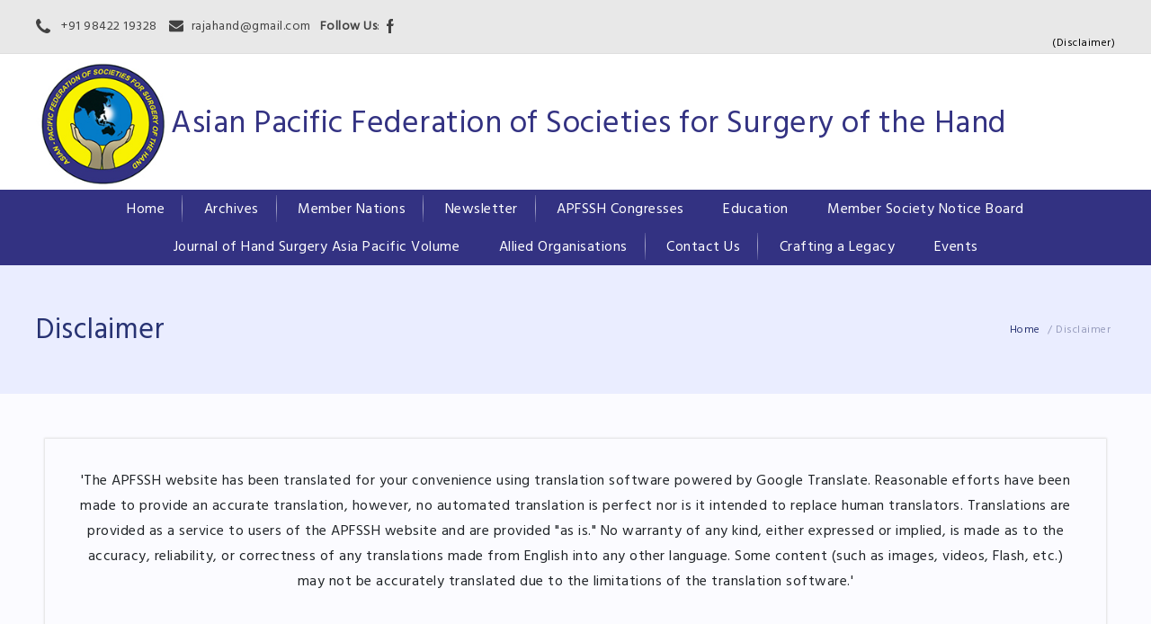

--- FILE ---
content_type: text/html; charset=UTF-8
request_url: https://apfssh.net/disclaimer.php
body_size: 18547
content:

<!DOCTYPE html>
<html lang="en">

<head>
    <meta charset="utf-8" />
    <title>Asian Pacific Federation of Societies for Surgery of the Hand</title>
    <meta name="viewport" content="width=device-width  initial-scale=1.0">
    <meta name="theme-color" content="#333282">
    <meta name="apple-mobile-web-app-status-bar-style" content="#333282">



    <link href="https://cdn.jsdelivr.net/npm/bootstrap@5.3.2/dist/css/bootstrap.min.css" rel="stylesheet">
    <link href="https://apfssh.net/css/style.css?ver=1.7" type="text/css" rel="stylesheet" />
    <link href="https://apfssh.net/css/inner-style.css?ver=1.4" type="text/css" rel="stylesheet" />
    <script type="text/javascript" src="https://apfssh.net/js/jquery.min.js"></script>
    <script type="text/javascript" src="https://apfssh.net/js/jquery.validate.min.js"></script>
    <script type="text/javascript" src="https://apfssh.net/js/jquery.bootstrap.newsbox.js"></script>
    <link rel="stylesheet" href="https://apfssh.net/css/news.css" type="text/css" media="screen" />
    <link href="https://fonts.googleapis.com/css?family=Hind+Siliguri&display=swap" rel="stylesheet">

    <!--Banner-->
    <link rel="stylesheet" href="https://apfssh.net/css/nivo-slider.css" type="text/css" media="screen" />
    <script type="text/javascript" src="https://apfssh.net/js/jquery.nivo.slider.js"></script>
    <script type="text/javascript">
        //$(window).load(function() {
        $(document).ready(function() {
            $('#slider').nivoSlider();
        });
    </script>
    <!--Banner-->

    <!--menu-->
    <link href="https://apfssh.net/assets/menu-style.css" rel='stylesheet' type='text/css' />
    <link href="https://apfssh.net/assets/slicknav.css" rel='stylesheet' type='text/css' />
    <script src="https://apfssh.net/assets/jquery.slicknav.js" type="text/javascript"></script>
    <script type="text/javascript">
        $(document).ready(function() {
            $('#menu').slicknav();
        });
    </script>
    <!--menu-->


    </head>


<body>



    <div class="headertop">
        <div class="wrapper">
            <div class="social left">
                <ul>
                    <li><a href="#"><img src="https://apfssh.net/images/contact.png" />&nbsp; +91 98422 19328</a> </li>
                    <li><a href="#"><a href="mailto:rajahand@gmail.com" target="_blank"><img src="https://apfssh.net/images/mail-1.png">&nbsp;rajahand@gmail.com</a> </li>
                </ul>
            </div>

            <div class="social left">
                <ul>
                    <li><a href="https://www.facebook.com/apfssh" target="_blank"><strong>Follow
                                Us</strong>: <img src="https://apfssh.net/images/facebook.png" /></a> </li>
                </ul>
            </div>

            <div class="language right">
                <div class="left">
                    <div id="google_translate_element"></div>
                </div>
                <div class="language left disclaimernew">
                    <a href="https://apfssh.net/disclaimer.php">(Disclaimer)</a>
                </div>
            </div>
        </div>
    </div>
    <script type="text/javascript">
        function googleTranslateElementInit() {
            new google.translate.TranslateElement({
                pageLanguage: 'en',
                includedLanguages: "en,ja,th,zh-TW,ms,ko,ta,id,bn",
            }, 'google_translate_element');
        }
    </script>
    <script type="text/javascript" src="//translate.google.com/translate_a/element.js?cb=googleTranslateElementInit">
    </script>

    <div class="headerbg">
        <div class="wrapper">
            <div class="header">
                <ul>
                    <li><a href="https://apfssh.net/"><img src="https://apfssh.net/images/apfssh-logo.jpg" /></a> </li>
                    <li>
                        <h1>Asian Pacific Federation of Societies for Surgery of the Hand</h1>
                    </li>
                </ul>
            </div>
        </div>
    </div>
    <div class="clear"></div>
    <div class="menubg" id="myHeader">
    <div class="wrapper">
        <nav id="nav">
            <ul id="menu">

                <li><a href="https://apfssh.net/">Home</a>
                    <ul class="submenu1">
                        <li><a href="https://apfssh.net/history-APFSSH.php">History and Purpose</a></li>
                        <li><a href="https://apfssh.net/pdf/By-laws-v1.pdf" target="_blank">Constitution</a></li>

                        <li><a href="#">Officers</a>
                            <ul>
                                <li><a href="https://apfssh.net/present.php">Present Officers</a></li>
                                <li><a href="https://apfssh.net/past_officers.php">Past Officers</a></li>

                            </ul>
                        </li>
                    </ul>
                </li>

                <li> <a href="#">Archives</a>
                    <ul class="submenu1">
                        <li><a href="#">Delegate Council Meetings</a></li>
                        <li><a href="https://apfssh.net/prof-tajima-lectures.php">Prof. Tajima Lectures</a></li>
                        <li><a href="https://apfssh.net/presidential-guest-lecture.php">Presidential Guest Lecture</a></li>
                    </ul>
                </li>

                <li> <a href="#">Member Nations</a>
                    <ul class="submenu1">
                        <li> <a href="https://apfssh.net/national_delegates.php">National Delegates</a></li>
                        <li> <a href="https://apfssh.net/member_nation-histories.php">Member Nation History</a></li>
                    </ul>
                </li>
                <li><a href="https://apfssh.net/newsletter.php">Newsletter</a></li>


                <li> <a href="#">APFSSH Congresses</a>
                    <ul class="submenu1">
                        <li><a href="https://apfssh.net/past-congresses.php">Past Congresses</a></li>
                        <li><a href="https://apfssh.net/future-congress.php">Future Congresses</a></li>
                    </ul>
                </li>

                <li> <a href="#">Education</a>
                    <ul class="submenu1">
                        <li><a href="https://apfssh.net/travelling-fellowship.php">Travelling Fellowship</a></li>
                        <li><a href="https://apfssh.net/visiting-professionship.php">Visiting Professorship</a></li>
                        <li><a href="https://apfssh.net/advanced-training-program.php">Advanced Training Program </a></li>
                    </ul>
                </li>
                <li><a href="coming-soon.php">Member Society Notice Board </a></li>
                <li><a href="https://apfssh.net/vournal-of-hand-surgery-asia-pacific-volume.php">Journal of Hand Surgery Asia
                        Pacific
                        Volume</a></li>
                <li><a href="https://apfssh.net/allied-organisations.php">Allied Organisations</a></li>
                <li><a href="https://apfssh.net/contact.php">Contact Us</a></li>

                <li><a href="https://apfssh.net/crafting-a-legacy.php">Crafting a Legacy</a></li>

                <li> <a href="#">Events</a>
                    <ul class="submenu1">
                        <li><a href="https://apfssh.net/events.php">Upcoming Events</a></li>
                        <li><a href="https://apfssh.net/past-events.php">Past Events</a></li>
                    </ul>
                </li>
            </ul>
        </nav>
    </div>
</div>
<div class="clear"></div>
    <!--Header-->
<div class="inner-header">
  <div class="wrapper">
    <h2>Disclaimer</h2>
    <div class="path-link">
      <ul>
        <li><a href="index.php"> Home</a></li>
        <li>/ Disclaimer</li>
      </ul>
    </div>
  </div>
</div>
<div class="inner-pagebg">
  <div class="wrapper">
    <div class="inner-page"> 
      
      <!--inner-left-->
      
      <div class="inner-full">
       

        <div class="contact-bg">
            <div class="disclaimer-text">
              <p>'The APFSSH website has been translated for your convenience using translation software powered by Google Translate. Reasonable efforts have been made to provide an accurate translation, however, no automated translation is perfect nor is it intended to replace human translators. Translations are provided as a service to users of the APFSSH website and are provided "as is." No warranty of any kind, either expressed or implied, is made as to the accuracy, reliability, or correctness of any translations made from English into any other language. Some content (such as images, videos, Flash, etc.) may not be accurately translated due to the limitations of the translation software.' </p>
               
            </div>
            
          </div>

        
        

         
      </div>
      
      <!--inner-left--> 
      
    </div>
  </div>
</div>




<div class="clear"></div>
<div class="footer-bg">
    <div class="wrapper">

        <div class="container">
            <div class="row justify-content-center">
                <div class="col-md-4">
                    <div class="footer-left">
                        <h2>President </h2>
                        <p><b>Dr Fuminori Kanaya</b><br>
                            Emeritus Professor, <br>Department of Orthopedic Surgery, <br>Ryukyu University. Japan</p>
                    </div>
                </div>
                <div class="col-md-4">
                    <div class="footer-left">
                        <h2>Secretary General</h2>
                        <p><b>Dr Hyun Sik Gong</b><br>
                            Professor,<br> Department of Orthopedic Surgery,<br>Seoul National University Bundang Hospital, South Korea</p>
                    </div>
                </div>
                <div class="col-md-4">
                    <div class="footer-left">
                        <h2>Secretariat</h2>
                        <p><b>The Secretariat</b></p>
                        <p> The Asian Pacific Federation of Societies for Surgery of the Hand<br>
                            C/o Dr Alphonsus Chong, Department of Hand & Reconstructive Microsurgery<br>
                            National University Hospital,<br>
                            1E Kent Ridge Road<br>
                            NUHS Tower Block, Level 1<br>
                            Singapore 119074</p>
                    </div>
                </div>
            </div>
        </div>
        <div class="clear"></div>
        <div class="footer adnew-footer1">
            <!-- <div class="adnew-img"> <a
                    href="https://www.jnjmedicaldevices.com/en-US/company/depuy-synthes/products?jnjmdc_product_category_ref_target_id[2661]=2661&items_per_page=20"
                    target="_blank" rel="noopener noreferrer"> <img src="images/adnew1_1000X120.jpg" alt=""></a></div> -->


            <div class="row justify-content-center mb-2">
                <div class="col-12 col-md-10">
                    <div id="adsSlider" class="carousel slide carousel-fade" data-bs-ride="carousel">
                        <div class="carousel-inner">
                            <!-- <div class="carousel-item active">
                                <a href="https://biodof.com/main/" target="_blank" rel="noopener noreferrer">
                                    <picture>
                                        <source media="(max-width: 767px)" srcset="images/ads/dof2-767.webp" />
                                        <source media="(min-width: 768px)" srcset="images/ads/dof2.webp" />
                                        <img src="images/ads/dof-767.webp" alt="DOF" class="w-100" />
                                    </picture>
                                </a>
                            </div> -->
                            <div class="carousel-item active">
                                <a target="_blank" rel="noopener noreferrer" href="http://www.yesonhospital.com/">
                                    <picture>
                                        <source media="(max-width: 767px)" srcset="images/ads/yeson1_767.webp" />
                                        <source media="(min-width: 768px)" srcset="images/ads/yeson1.webp" />
                                        <img src="images/ads/yeson_767.webp" alt="YESON Hospital KOREA" class="w-100" />
                                    </picture>
                                </a>
                            </div>
                            <div class="carousel-item">
                                <a target="_blank" rel="noopener noreferrer" href="https://www.nowhospital.co.kr/">
                                    <picture>
                                        <source media="(max-width: 767px)"
                                            srcset="images/ads/seoul_now_hospital_3-767.webp" />
                                        <source media="(min-width: 768px)"
                                            srcset="images/ads/seoul_now_hospital_3.webp" />
                                        <img src="images/ads/seoul_now_hospital_3-767.webp" alt="Seoul Now Hospital"
                                            class="w-100" />
                                    </picture>
                                </a>
                            </div>
                            <div class="carousel-item">
                                <a target="_blank" rel="noopener noreferrer"
                                    href="https://medartis.com/en/about-us">
                                    <picture>
                                        <source media="(max-width: 767px)"
                                            srcset="images/ads/medartis_banner_767_1.webp" />
                                        <source media="(min-width: 768px)" srcset="images/ads/medartis_banner_1.webp" />
                                        <img src="images/ads/medartis_banner_767_1.webp" alt="Medartis" class="w-100" />
                                    </picture>
                                </a>
                            </div>
                            <!-- <div class="carousel-item">
                                <a target="_blank" rel="noopener noreferrer"
                                    href="https://www.medartis.com/company/distal-radius-one-million/">
                                    <picture>
                                        <source media="(max-width: 767px)"
                                            srcset="images/ads/medartis_banner-767.webp" />
                                        <source media="(min-width: 768px)" srcset="images/ads/medartis_banner.webp" />
                                        <img src="images/ads/medartis_banner-767.webp" alt="Medartis" class="w-100" />
                                    </picture>
                                </a>
                            </div> -->
                            <div class="carousel-item">
                                <a target="_blank" rel="noopener noreferrer" href="https://www.jeilmed.co.kr/en/">
                                    <picture>
                                        <source media="(max-width: 767px)" srcset="images/ads/arix-wrist-767.webp" />
                                        <source media="(min-width: 768px)" srcset="images/ads/arix-wrist.webp" />
                                        <img src="images/ads/arix-wrist-767.webp" alt="JEILMEDICAL" class="w-100" />
                                    </picture>
                                </a>
                            </div>
                            <div class="carousel-item">
                                <a target="_blank" rel="noopener noreferrer"
                                    href="https://www.jnjmedicaldevices.com/en-US/company/depuy-synthes/products?jnjmdc_product_category_ref_target_id[2661]=2661&items_per_page=20">
                                    <picture>
                                        <source media="(max-width: 767px)" srcset="images/ads/depuy-synth-767.webp" />
                                        <source media="(min-width: 768px)" srcset="images/ads/depuy-synth.webp" />
                                        <img src="images/ads/depuy-synth-767.webp" alt="DePuy Synthes" class="w-100" />
                                    </picture>
                                </a>
                            </div>
                        </div>
                        <button class="carousel-control-prev justify-content-start" type="button"
                            data-bs-target="#adsSlider" data-bs-slide="prev" style="mix-blend-mode:difference;">
                            <span class="carousel-control-prev-icon" aria-hidden="true"></span>
                            <span class="visually-hidden">Previous</span>
                        </button>
                        <button class="carousel-control-next justify-content-end" type="button"
                            data-bs-target="#adsSlider" data-bs-slide="next" style="mix-blend-mode:difference;">
                            <span class="carousel-control-next-icon" aria-hidden="true"></span>
                            <span class="visually-hidden">Next</span>
                        </button>
                    </div>
                </div>
            </div>
            <p class="mb-0">Copyright &copy; APFSSH | Design by <a href="http://krithitechnologies.com/"
                    target="_blank">Krithi</a>
            </p>

            <!-- <div class="adnew-img"><img src="images/adnew1-350X50.jpg" alt=""></div> -->
        </div>
    </div>
</div>
<script type="text/javascript">
    $(function() {
        $(".demo1").bootstrapNews({
            newsPerPage: 1,
            autoplay: true,
            pauseOnHover: true,
            direction: 'up',
            newsTickerInterval: 5000,
            onToDo: function() {
                //console.log(this);
            }
        });


    });
</script>


<script src="https://cdn.jsdelivr.net/npm/bootstrap@5.3.2/dist/js/bootstrap.bundle.min.js"></script>

<link href="https://apfssh.net/css/lity.css" rel="stylesheet" />

<script src="https://apfssh.net/js/lity.js"></script>

<link href="https://apfssh.net/css/mediaquery.css?ver=1.3" type="text/css" rel="stylesheet" />



</body>

</html>




--- FILE ---
content_type: text/css
request_url: https://apfssh.net/css/style.css?ver=1.7
body_size: 21291
content:
@charset "utf-8";
@import url("https://cdn.jsdelivr.net/npm/bootstrap-icons@1.11.3/font/bootstrap-icons.min.css");
/* CSS Document */

* {
  padding: 0;
  margin: 0;
}

body {
  background: #ffffff;
  font-family: "Hind Siliguri", sans-serif;
  font-size: 14px;
  margin: 0;
  padding: 0;
  line-height: 22px;
  letter-spacing: 0.5px;
}

h1,
h2,
h3,
h4,
h5 {
  margin: 0;
}

/*h2 span {
    font-weight: normal;
}*/

.wrapper {
  width: 1200px;
  margin: auto;
  padding: 0;
}

.clear {
  clear: both;
  margin: 0;
  padding: 0;
}

img {
  outline: none;
  border: 0;
}

a {
  text-decoration: none !important;
  transition: 0.5s;
  outline: none;
  border: 0;
  color: #fff;
}

ul {
  margin-bottom: 0 !important;
  padding: 0 !important;
}

ul li {
  list-style: none;
}

sup {
  line-height: 0;
}

li label.error {
  color: #f00;
  display: block;
}

.readmore {
  color: #047cc8;
  display: inline-block;
  font-size: 16px;
  text-align: center;
  padding: 8px 20px;
  border-radius: 40px;
  box-shadow: inset 0px 0px 0px 2px #047cc8;
}

.readmore:hover {
  color: #ffffff;
  box-shadow: inset 0px 0px 0px 100px #047cc8;
}

.left {
  float: left;
}

.right {
  float: right;
}

/*header*/

.headerbg {
  background: #fff;
  overflow: hidden;
}

.header img {
  width: 150px;
}

.header {
  float: left;
  /*	width: 60%; */
  padding: 3px 0 0 0px;
}

.header ul li {
  /*display: inline-block;*/
  vertical-align: middle;
}

.header ul {
  display: flex;
  justify-content: center;
  align-items: center;
}

.header ul li h1 {
  line-height: 40px;
  color: #333282;
  font-size: 35px;
}

.headerright {
  float: right;
  margin: 35px 0 0;
}

.headerright li {
  float: left;
  vertical-align: top;
}

.headerright li a {
  display: block;
  font-size: 16px;
  text-align: center;
  padding: 15px 20px;
  color: #fff;
}

.headerright li:nth-child(1) {
  background: #424242;
}

.headerright li:nth-child(2) {
  background: #6f6f6f;
}

.social {
  margin-top: 10px;
}

.social ul li {
  color: #424242;
  display: inline-block;
  vertical-align: middle;
  margin: 8px 10px 8px 0;
}

.social.right ul li {
  margin: 0;
}

.social img,
.apply img {
  width: 16px;
  margin: 0 5px 0 0;
  vertical-align: middle;
}

.social.right li a {
  text-align: center;
  padding: 11px;
  display: block;
}

.social.right li {
  border-right: 1px solid #cecece;
}

.social.right li:last-child {
  border: none;
}

.social.right li img {
  margin: auto;
}

.social ul li a {
  color: #424242;
}

.apply {
  margin: 0 0;
}

.apply a {
  display: block;
  background: #ff5722;
  padding: 9px;
}

.headertop {
  background: #e8e8e8;
  overflow: hidden;
  border-bottom: 1px solid #dedede;
}

.apply a {
  display: block;
  background: #cacaca;
  padding: 9px;
  color: #424242;
}

.headerleft h1 {
  font-size: 32px;
  padding: 50px 0 0;
  color: #424242;
}

.headerright h1 {
  color: #000;
  font-weight: bold;
  font-size: 35px;
  text-align: left;
  padding: 47px 0;
}

/*header*/

/*quick_menu*/

.quick_menu {
  margin: 0px 0 30px;
  text-align: center;
  background: #f3f5fa;
  padding: 0px 0;
  /* box-shadow: 0px 0px 5px 0px rgba(0, 0, 0, 0.21);*/
}

.quick_menu ul li {
  display: inline-block;
  width: 22%;
  margin: 40px 15px;
}

.quick_menu ul li a {
  display: block;
  background: #fff;
  box-shadow: 0px 0px 20px 5px #ecf2ff;
  text-align: center;
  padding: 50px 10px;
  transition: 0.7s;
  border-radius: 8px;
}

.quick_menu ul li a:hover {
  transform: scale(1.1, 1.1);
  box-shadow: 0px 3px 10px -2px #c7d2e8;
}

.quick_menu ul li a p {
  font-size: 16px;
  color: #424242;
  margin: 25px 0 0;
  font-weight: bold;
}

.quick_menu ul li a img {
  display: block;
  text-align: center;
  margin: 0px auto 0px;
  width: 42px;
}

/*quick_menu*/

/*common style*/

.main_container {
  overflow: hidden;
  background: #f6f8f9;
  padding: 0 0;
}

.leftside {
  width: 60%;
  float: left;
}

.leftside h3 {
  display: inline-block;
  padding: 8px 24px;
}

.leftside h3.heading {
  color: #9402f7;
  padding: 0;
  font-size: 32px;
  margin: 0 0 30px;
}

.leftside h3.heading span {
  font-weight: normal;
  color: #424242;
}

.rightside {
  width: 28%;
  float: right;
  margin: 0 0 30px;
}

.mem_login {
  box-shadow: 0px 5px 35px 2px #bbbbbb;
  border-radius: 20px;
  margin: 20px 0 30px;
  position: relative;
  text-align: center;
  padding: 20px 0;
  overflow: inherit;
  background: #424242;
}

.member_login_right {
  overflow: hidden;
}

.profile-img {
  position: absolute;
  width: 100%;
  top: -30px;
}

.profile-img img {
  width: 70px;
}

.mem_login h3 {
  font-size: 24px;
  margin: 35px 0 20px;
  color: #ffffff;
}

.mem_login ul li {
  display: block;
  margin: 0 0 15px;
  position: relative;
}

.mem_login input[type="text"],
.mem_login input[type="password"] {
  width: 70%;
  font-size: 14px;
  outline: none;
  color: #fff;
  padding: 10px 15px;
  transition: 0.5s;
  border-radius: 38px;
  box-shadow: inset 0px 0px 0px 50px #5f5f5f;
  background: none;
  border: none;
}

.mem_login ::-webkit-input-placeholder {
  /* Edge */
  color: #ffffff;
}

.mem_login :-ms-input-placeholder {
  /* Internet Explorer 10-11 */
  color: #ffffff;
}

.mem_login ::placeholder {
  color: #ffffff;
}

.mem_login input[type="submit"] {
  background: #ffffff;
  border: none;
  font-size: 16px;
  padding: 12px 0px;
  width: 76%;
  border-radius: 38px;
  color: #424242;
  cursor: pointer;
  margin: 0 0 0;
  outline: none;
}

.mem_login input[type="text"]:focus,
.mem_login input[type="password"]:focus {
  box-shadow: inset 0px 0px 0px 2px #e3d7ff;
}

.LoginButton a {
  color: #f4edff;
  display: block;
}

.brdr_block1 {
  margin: 3em 0 0;
}

.col1 p {
  font-size: 16px;
  line-height: 26px;
  margin: 0 0 30px;
  color: #333333;
}

/*common style*/

.notice-board {
  margin: 8% 0 0;
  float: right;
  width: 52%;
  color: #fff;
}

.notice-board h2 {
  font-size: 32px;
  margin: 0 0 20px;
}

/*container3*/

.container3bg {
  background: url(../images/upcoming-events.jpg) no-repeat fixed;
  overflow: hidden;
}

.secreteriat-bg {
  text-align: center;
  margin: 0;
  background: url(../images/societies-bg1.jpg) no-repeat fixed center;
  background-size: cover;
  padding: 60px 0;
}

.secreteriat-bg h2 {
  color: #ffffff;
  padding: 0;
  font-size: 32px;
  margin: 0 0 1.5em;
}

.home_officers p {
  font-size: 18px;
  margin: 0 0 10px;
  color: #000000;
}

.home_officers ul li {
  display: inline-block;
  margin: 20px 5px 0;
  width: 22%;
  vertical-align: top;
  text-align: center;
  box-sizing: border-box;
  background: #fff;
  border-radius: 8px;
  box-shadow: 3px 3px 3px 0px rgba(0, 0, 0, 0.18);
}

.home_officers ul li:last-child {
  border: none;
}

.home_officers .readmore {
  margin: 0 0 60px;
  padding: 5px 15px;
  box-shadow: inset 0px 0px 0px 2px #ffffff;
  color: #ffffff;
}

.home_officers .readmore:hover {
  color: #343434;
  box-shadow: inset 0px 0px 0px 100px #ffffff;
}

.margin_m_left {
  margin-left: 4%;
}

/*newsletter*/

.events {
  overflow: hidden;
  /*margin: 5% 0;*/
}

.events.left {
  width: 33%;
  float: right;
  text-align: center;
  background: #047cc8;
  box-sizing: border-box;
  padding: 1em 1em 3em 1em;
  color: #ffffff;
}

.events.right {
  float: right;
  width: 45%;
}

.JournalImage {
  width: 30%;
  float: left;
  overflow: hidden;
  padding-top: 8px;
}

.JournalImage img {
  width: 100%;
}

.JournalContent {
  float: right;
  overflow: hidden;
  width: 64%;
  padding-top: 20px;
  text-align: left;
}

.events .JournalContent h2 {
  font-weight: normal;
  font-size: 22px;
  text-align: left;
  margin: 5px;
}

.JournalContent a {
  background: url(../images/LinkIcon.png) no-repeat left center;
  padding-left: 19px;
  font-size: 14px;
  text-decoration: none;
  color: #ffffff;
  display: inline-block;
  margin-left: 11px;
  margin-top: 9px;
}

.event-sec2 {
  overflow: hidden;
  border-top: 3px solid #04639e;
}

.events h2 {
  font-size: 22px;
  margin: 10px 0em 1.2em;
  color: #f8f301;
}

.events .event-sec2 h2 {
  margin-bottom: 5px;
}

.news-letter {
  margin: 2px 10px 0px;
  box-shadow: 0px 0px 0px 2px #056fb3;
  padding: 15px;
  border-radius: 8px;
  background: #ffffff;
  overflow: hidden;
}

.events.left ul li img {
  float: left;
  width: 100px;
  margin: 0 10px 0 0;
}

.news-letter h3 {
  font-size: 13px;
  margin: 0 0 0;
  color: #000000;
}

.news-letter p {
  font-size: 14px;
  margin: 0 0 8px;
  color: #000000;
  float: right;
  width: 65%;
  line-height: 18px;
}

.news-letter a {
  color: #ffffff;
  font-size: 10px;
  background: #424242;
  padding: 0px 10px;
  margin: 0 5px 0 0;
  border-radius: 31px;
  float: right;
  /* font-weight: bold; */
}

.panel {
  position: relative;
  margin: 0 0 20px;
}

.panel ul li {
  position: relative;
  margin: 0;
  padding: 0 0 1em;
  overflow: hidden;
  text-align: left;
}

.blog-img {
  float: left;
}

.blog-img img {
  width: 300px;
  border-radius: 12px;
}

.event-cont {
  margin: 0 5px;
  color: #333;
  position: absolute;
  z-index: 1;
  left: 25%;
  top: 50%;
  background: #ffff;
  padding: 20px;
  -ms-transform: translateY(-50%);
  transform: translateY(-50%);
  box-shadow: 0px 0px 2px 0px rgba(0, 0, 0, 0.23);
  border-radius: 12px;
}

.event-more {
  background: #424242;
  overflow: hidden;
  padding: 5px 10px;
  color: #fff;
  border-radius: 30px;
}

.event-cont h3 {
  font-size: 19px;
  margin: 0 0 10px;
  color: #424242;
  border-bottom: 2px solid #424242;
  padding: 0 0 5px;
}

.event-cont p {
  font-size: 16px;
  line-height: 20px;
  margin: 0 0 15px;
}

.event-more p {
  display: inline-block;
  margin: 0 20px 0 0;
  font-size: 12px;
}

.event-more a {
  color: #fff;
  font-size: 12px;
  float: right;
}

.event-more img {
  vertical-align: middle;
  margin: 0 5px 0 0;
}

/*newsletter*/

/*subscribe*/

.subscribe {
  background: #9402f7;
  overflow: hidden;
  padding: 50px;
}

.subscribe h2 {
  font-size: 32px;
  color: #ffffff;
  margin: 0 0 10px;
}

.subscribe p {
  font-size: 18px;
  color: #ffffff;
}

.subscribe-left {
  float: left;
  width: 40%;
}

.subscribe-right {
  float: left;
}

.subscribe input[type="text"] {
  padding: 20px 30px;
  width: 300px;
  border: none;
  font-size: 16px;
  float: left;
  background: #ffffff;
}

.subscribe input[type="submit"] {
  padding: 20px 30px;
  border: none;
  font-size: 16px;
  background: #171717;
  cursor: pointer;
  font-weight: bold;
  color: #fff;
}

/*subscribe*/

/*footer-bg */

.footer-bg {
  padding: 4% 0 15px;
  overflow: hidden;
  background: #2b2b2b;
  background-size: cover;
}

.footer-bg h2 {
  margin: 0 0 20px;
  color: #f9f301;
  font-size: 22px;
}

.footer-left {
  width: 30%;
  float: left;
  margin: 0;
  margin-right: 3%;
}

.footer-left p {
  font-size: 14px;
  line-height: 18px;
  margin: 0 0 8px;
  color: #ffffff;
}

.footer-left p.txt1 {
  line-height: 30px;
}

.footer-left img {
  vertical-align: middle;
  margin: 0 5px 0 0;
  width: 16px;
}

.footer {
  margin: 20px 0 0;
  border-top: 1px solid rgba(255, 255, 255, 0.11);
  padding: 20px 0 0;
  color: #eeeeee;
  text-align: center;
}

.adnew-footer {
  display: flex;
  flex-wrap: wrap;
  margin: auto;
  justify-content: space-between;
  align-items: center;
}

.footer a {
  color: #ffffff;
}

.footer-center {
  float: left;
  width: 44%;
}

.footer-center ul {
  float: left;
  width: 38%;
  margin: 0 15px 0 0;
}

.footer-center ul li {
  vertical-align: text-bottom;
  list-style: square;
  margin: 0 0 10px 20px;
  color: #d6dcef;
}

.footer-center ul li a {
  color: #eeeeee;
  font-size: 16px;
  transition: 0.3s;
}

.footer-center ul li a:hover {
  color: #ffffff;
}

.footer-right {
  float: right;
  width: 16%;
}

.footer-right li {
  margin: 0 5px;
  display: inline-block;
  vertical-align: top;
}

.footer-right li img {
  width: 24px;
}

.footer-right li a {
  display: block;
  background: #fff;
  padding: 5px;
}

.footer-right li a:hover {
  background: #000000;
}

.adnew-img img {
  width: auto;
  margin: 0;
}

/*footer*/

/*historybg*/

.historybg {
  overflow: hidden;
  background: url(../images/history1.jpg) no-repeat center fixed;
  background-size: cover;
  padding: 5% 0;
}

.history h2 {
  font-size: 32px;
  margin: 0 0 30px;
  color: #333282;
}

.history h2 span {
  color: #333282;
}

.history p {
  font-size: 16px;
  line-height: 26px;
  color: #000;
  margin: 0 0 20px;
}

/*historybg*/

/*quick-link*/

.quick-link {
  background: #9402f7;
  background-size: cover;
  text-align: center;
  padding: 3em 0 20px;
  overflow: hidden;
}

.quick-link ul li {
  display: inline-block;
  vertical-align: top;
  width: 23%;
  margin: 10px 10px;
  /* background: #fff; */
  overflow: hidden;
  border-radius: 8px;
}

.quick-link ul li a {
  font-size: 19px;
  padding: 30px 10px;
  display: block;
  color: #fff;
  overflow: hidden;
}

.backbg {
  overflow: hidden;
  background: #ffff;
  border-radius: 100px;
  margin: auto;
  box-shadow: 0px 0px 0px 0px rgba(255, 255, 255, 0.27);
  border: 8px solid #ffffff;
  width: 120px;
  height: 120px;
  transition: 0.3s ease-in;
}

.quick-link ul li a:hover .backbg {
  box-shadow: 0px 0px 0px 20px rgba(255, 255, 255, 0.09);
}

.backbg img {
  margin: 25px 0 0px;
}

.quick-link ul li a p {
  margin: 40px 0 0;
  font-size: 22px;
  color: #ffffff;
}

/*quick-link*/

/*officers*/

.present-officers {
  text-align: center;
  overflow: hidden;
  padding: 3em 0 2em;
}

.present-officers h2 {
  color: #9402f7;
  padding: 0;
  font-size: 32px;
  margin: 0 0 30px;
}

.present-officers h2 span {
  color: #333282;
}

.officers {
  width: 26%;
  text-align: center;
  margin: 20px;
  display: inline-block;
  border-radius: 0 12px;
  overflow: hidden;
  background: #fff;
  box-shadow: 0px 2px 5px -3px rgba(0, 0, 0, 0.42);
}

.present-officers ul {
  margin-bottom: 35px;
}

.present-officers ul li {
  font-size: 20px;
  box-sizing: border-box;
  display: inline-block;
  width: 18%;
  margin: 0 10px 0;
  vertical-align: top;
  color: #333282;
  box-shadow: 0px 1px 5px -2px rgba(0, 0, 0, 0.35);
  padding: 0px 0 0;
  text-align: center;
  border-radius: 8px;
}

.present-officers ul li img {
  width: 60%;
  display: block;
  margin: 25px auto 15px;
  border: 1px solid #eee;
}

.present-officers h3 {
  padding: 10px 0 0;
  color: #565656;
  font-size: 18px;
  margin: 8px 0 0;
  border-top: 1px solid #e8e8e8;
}

.present-officers h4 {
  padding: 5px 0 10px;
  color: #333282;
  font-size: 18px;
  font-weight: normal;
}

.present-officers ul li span {
  font-size: 14px;
  color: #545957;
  display: block;
}

/*officers*/

/*history-purpose*/

.history-purpose h3 {
  font-size: 28px;
  margin: 0 0 20px;
}

.history-purpose p {
  font-size: 17px;
  line-height: 28px;
  margin: 0 0 20px;
}

.history-purpose table {
  width: 60%;
  margin: auto;
}

.history-purpose td {
  padding: 12px;
  font-size: 17px;
  border-collapse: collapse;
  border: 1px solid #eeeeee;
}

.history-purpose ul {
  margin-bottom: 10px;
}

.history-purpose ul li {
  font-size: 17px;
  line-height: 28px;
  list-style: disc;
  margin-left: 35px;
}

.headingbg th {
  background: #333282 !important;
  color: #ffffff !important;
}

/*history-purpose*/

/*******************member_nation*************************/

.member_nation {
  width: 90%;
  margin: 5px auto;
  background: #ffffff;
  padding: 20px;
  overflow: hidden;
  box-shadow: 0px 1px 10px -3px #8c8c8c;
}

.nation {
  margin: 0 0 25px 0;
  border-bottom: 1px dashed #cfc9c9;
  padding: 0 0 25px 0;
}

.nation_top {
  background: #e2e2e2;
  overflow: hidden;
}

.member_topleft {
  float: left;
  overflow: hidden;
  width: 20%;
  padding: 24px 0;
  margin: 0 0 0 31px;
}

.member_topleft img {
  float: left;
  overflow: hidden;
}

.member_topleft h3 {
  margin: 0 0 0 10px;
  float: left;
  overflow: hidden;
  font-size: 20px;
  font-weight: bold;
  text-transform: uppercase;
}

.member_topright {
  float: left;
  overflow: hidden;
  background: #333282;
  color: #fff;
  width: 73.1%;
  padding: 24px 18px;
  min-height: 47px;
}

.member_topright h3 {
  font-weight: normal;
}

.nation_center {
  background: #f7f7f7;
  padding: 21px 0;
  overflow: hidden;
}

.nation_center h3 {
  border-left: 6px solid #5752a6;
  padding: 0 0 0 7px;
  margin: 0 0 12px 0;
}

.nation_center p {
  padding: 0 0 18px 15px;
  font-size: 15px;
  line-height: 21px;
}

.nation_center a {
  padding: 0 0 0 19px;
  font-size: 15px;
  line-height: 21px;
  background: url(../images/email_icon.png) no-repeat left;
  color: #5752a6;
  margin: 0 0 0 15px;
}

.nation_centerleft {
  background: #fff;
  width: 45%;
  float: left;
  overflow: hidden;
  padding: 15px;
}

.nation_centerright {
  width: 45%;
  float: right;
  overflow: hidden;
  padding: 15px;
}

.nation_bottom {
  font-weight: normal;
  background: #e3e3e3;
  padding: 5px 0;
  text-align: center;
  font-size: 15px;
}

.nation_bottom a {
  color: #000;
}

.nation_bottom p {
  color: #5752a6;
}

/*******************member_nation*************************/

/*******************ifssh_ezine*************************/

.ifssh_ezine {
  margin-top: 0;
}

.ifssh_ezine P {
  font-size: 18px;
  color: #333282;
  background: #eaedff;
  padding: 10px 0;
  margin-bottom: 8px;
  margin: 10px auto;
  font-weight: bold;
  text-transform: uppercase;
}

.ifssh_ezine ul {
  text-align: center;
}

.ifssh_ezine ul li {
  display: inline-block;
  width: 29%;
  overflow: hidden;
  margin: 15px;
  background: #ffffff;
  padding: 15px 0;
  vertical-align: top;
  box-shadow: 0px 1px 4px -2px rgb(0 0 0 / 47%);
  border-radius: 8px;
}

.ifssh_ezine h4 a {
  display: block;
  padding: 5px 0;
  color: #000;
  margin-top: 8px;
  transition: 1s;
}

.ifssh_ezine h4 a:hover {
  background: #d9d9df;
  color: #000000;
  transition: 1s;
}

.mnflg {
  height: 50px;
}

.subscribe a {
  background: #f68012;
  color: #fff;
  padding: 10px 30px 10px;
}

.ifssh_ezine h4 a img {
  vertical-align: top;
}

.Giants_Surgeryleft {
  float: left;
  overflow: hidden;
  width: 25%;
}

.Giants_Surgeryright {
  float: right;
  overflow: hidden;
  width: 70%;
}

.Giants_Surgeryright ul li {
  display: inline-block;
  width: auto;
}

.Giants_Surgeryright ul li .new-issue a {
  background: #746fcd;
  color: #fff;
  text-align: center;
  padding: 10px;
  display: block;
  font-weight: bold;
}

.Giants_Surgeryright ul li .new-issue a:hover {
  background: #333;
  color: #fff;
  transition: all ease-in-out 0.7s;
}

.Giants_Surgeryright ul li .new-download a {
  background: #333333;
  color: #fff;
  text-align: center;
  padding: 10px;
  display: block;
  font-weight: bold;
}

.Giants_Surgeryright ul li .new-download a:hover {
  background: #746fcd;
  color: #fff;
  transition: all ease-in-out 0.7s;
}

.Giants_Surgeryright ul.Sub {
  margin-top: 15px;
}

.Giants_Surgeryright ul.Sub li:first-child {
  display: inline-block;
  width: 30%;
  vertical-align: top;
  font-weight: bold;
  padding-top: 13px;
}

.Giants_Surgeryright ul.Sub li:last-child {
  display: inline-block;
  width: 60%;
}

/*******************ifssh_ezine*************************/

/*******************congresses_guidelines*************************/

.text-history {
  margin: 0 auto 30px auto;
  text-align: center;
}

.text-history-left {
  display: inline-block;
  width: 29%;
}

.text-history-left img {
  border: 1px solid #d8d7d7;
}

.text-history-right {
  display: inline-block;
  vertical-align: top;
  margin: 8% 0 0 0;
  width: 50%;
  text-align: justify;
}

.language select {
  padding: 6px;
  border: none;
}

.disclaimer a {
  padding: 5px 20px 5px 20px;
  font-size: 14px;
}

.disclaimer {
  /* margin: 30px 0 0 0; */
  float: left;
}

.disclaimer-text {
  margin: 10px;
  padding: 2em;
  box-shadow: 0px 0px 2px 1px #e0e0e0;
  vertical-align: top;
  font-size: 16px;
  line-height: 28px;
}

.disclaimernew a {
  color: #000000;
  vertical-align: bottom;
  display: block;
  margin-top: 37px;
  margin-left: 5px;
  font-size: 12px;
}

.book-order ul li {
  margin-bottom: 1em;
}

.w-90 {
  width: 90%;
}

.top {
  background: #34024b;
  padding: 10px 0;
  overflow: hidden;
}

.top-left {
  width: 32%;
  float: left;
  vertical-align: top;
  padding-top: 30px;
}

.top-right {
  width: 67%;
  float: right;
  vertical-align: top;
}

/*  */

.congress_section {
  display: flex;
  padding: 20px 10px;
}

.congress_section .left_text {
  width: 40%;
  margin: auto;
  padding: 10px;
  font-size: 16px;
}

.congress_section .left_text a {
  color: rgb(24, 70, 223);
  text-decoration: underline;
  font-weight: 700;
}

.congress_section .left_text h2 {
  font-size: 32px;
  margin: 0 0 30px;
  color: #333282;
  line-height: 30px;
}
.congress_section .right_text_img {
  width: 50%;
}

.link {
  color: rgb(24, 70, 223);
  text-decoration: underline !important;
}

.fellowship {
  text-align: justify;
  font-size: 16px;
}

.fellowship ol {
  line-height: 24px;
}

/*******************News Letter*************************/

.btn-main{
  padding: 6px 12px;
  background-color:#333282;
  color: #fff;
  border-radius: 5px;
  display: inline-block;
}
.btn-secondary{
  padding: 6px 12px;
  background-color:#6c757d;
  color: #fff;
  border-radius: 5px;
  display: inline-block;
}
.cards {
  background-color: #ebebeb;
  margin: 10px;
}
.link {
  display: block;
  color: #000;
  text-decoration: none !important;
  padding: 20px 0;
  font-size: 1.5rem;
}


--- FILE ---
content_type: text/css
request_url: https://apfssh.net/css/inner-style.css?ver=1.4
body_size: 6245
content:
.inner-header {
	background: #eaedff;
	padding: 50px 0;
	overflow: hidden;
}
.inner-header h2 {
	font-size: 32px;
	line-height: 42px;
	color: #273272;
	float: left;
}
.path-link {
	margin: 10px 0;
	float: right;
}
.path-link li {
	display: inline-block;
	vertical-align: middle;
	margin: 0 5px 0 0;
	font-size: 12px;
	color: #979cbd;
}
.path-link li a {
	color: #273272;
}
.inner-pagebg {
	background: #fbfbff;
	overflow: hidden;
}
.inner-page {
	padding: 40px 0;
	overflow: hidden;
}
.inner-left {
	float: left;
	width: 70%;
	background: #fff;
	margin: 30px 2px 0;
	box-shadow: 0px 0px 2px 0px #ced3ef;
	border-radius: 20px;
}
.inner-right {
	float: right;
	width: 25%;
	margin: 30px 15px 0;
}
/*directors*/

.directors {
	padding: 30px 30px;
}
.directors ul li {
	display: inline-block;
	margin: 0 10px 30px;
	width: 42%;
	vertical-align: top;
	text-align: left;
	box-shadow: 0px 0px 10px 0px #ecf2ff;
	padding: 20px;
	border-radius: 20px;
}
.directors ul li img {
	float: left;
	margin: 0 20px 0px 0;
	width: 100px;
}
.directors ul li p {
	font-size: 14px;
	line-height: 22px;
	margin: 10px 0 0;
	overflow: hidden;
}
.director-type {
	color: #ffffff;
	font-size: 12px;
	display: inline-block;
	line-height: 22px;
	background: #ff9800;
	padding: 0 8px;
	border-radius: 3px;
	margin: 0 0 10px;
}
.director-place {
	font-style: italic;
	font-size: 12px;
	display: block;
	color: #ff9800;
}
/*directors*/



/*Prof. Tatsuya Tajima Lectures page ---- and ---- Presidential Guest Lecture page two page same style*/


.tajima-lectures {
	width: 70%;
	margin: auto;
}
.tajima-lectures ul li {
	display: block;
	margin: 20px;
	padding: 30px;
	box-shadow: 0px 0px 2px 0px rgba(0, 0, 0, 0.35);
	border-radius: 5px;
	background: #ffffff;
	overflow: hidden;
	vertical-align: top;
	text-align: left;
	position: relative;
	z-index: 1;
}
.lectur-year {
	text-align: center;
	padding-top: 10px;
	padding-left: 1em;
	background: #333282;
	border: 3px solid #ababdc;
	position: absolute;
	content: "";
	left: -28px;
	bottom: 30px;
	width: 130px;
	height: 65px;
	border-radius: 100px;
	transform: rotate(0deg);
	z-index: -1;
}
.lectur-year p {
	font-size: 22px;
	color: #fff;
}

.lectur-year p span{
	display:block;
	font-size:15px;}
.lectur-all {
	float: right;
	width: 83%;
}
.lectur-name h3 {
	font-size: 24px;
	margin-bottom: 7px;
	font-weight: normal;
}
.lectur-con p {
	font-size: 16px;
	font-style: italic;
}
.lectur-con a {
	color: #128adaee;
	overflow: hidden;
}
/*Prof. Tatsuya Tajima Lectures page ---- and ---- Presidential Guest Lecture page END */


/*past-congresses page */
.past-congresses table {
	width: 70%;
	margin: auto;
}
.past-con table {
	width: 100%;
	margin: auto;
}
.past-congresses td {
	padding: 12px;
	font-size: 17px;
	border-collapse: collapse;
	border: 1px solid #eeeeee;
}
.past-congresses td a {
	color: #fbfbff;
	background: #333282;
	padding: 2px 20px;
	border-radius: 5px;
}
.past-congresses td a:hover {
	background: #f30d0d;
}
/*past-congresses page END */


/*future-congress */


.future-congress ul li {
	display: inline-block;
	vertical-align: top;
	background: #eee;
	margin: 10px;
	padding: 20px;
	border-radius: 5px;
	border: 1px solid #ded9d9;
	width: 43%;
}
.future-img {
	width: 30%;
	float: left;
	border: 1px solid #eee;
}
.future-img img {
	width: 100%;
}
.future-text {
	float: left;
	margin-left: 2em;
	width: 60%;
}
.future-text h4 {
    font-size: 20px;
    margin-bottom: 10px;
    line-height: 30px;
}

.future-congress ul li p {
	font-size: 16px;
	margin-bottom: 10px;
}
.future-congress ul li a {
	color: #fbfbff;
	background: #333282;
	padding: 2px 15px;
	border-radius: 50px;
	font-size: 14px;
}
/*future-congress page END */


.allied-organisations ul li {
	padding: 20px;
	margin: 15px;
	display: inline-block;
	width: 40%;
	text-align: center;
	background: #eee;
	border: 1px solid #dbe0ff;
	background-image: linear-gradient(224deg, transparent 0%, transparent 30%, rgba(249, 249, 249,0.02) 30%, rgba(249, 249, 249,0.02) 36%, transparent 36%, transparent 100%), linear-gradient(345deg, transparent 0%, transparent 53%, rgba(140, 140, 140,0.02) 53%, rgba(140, 140, 140,0.02) 63%, transparent 63%, transparent 100%), linear-gradient(284deg, transparent 0%, transparent 28%, rgba(1, 1, 1,0.02) 28%, rgba(1, 1, 1,0.02) 38%, transparent 38%, transparent 100%), linear-gradient(90deg, rgb(255,255,255), rgb(255,255,255));
}
.allied-organisations ul {
	display: flex;
	flex-wrap: wrap;
}
.allied-organisations ul li p {
	font-size: 17px;
	margin-bottom: 18px;
	margin-top: 10px;
	font-weight: bold;
	overflow: hidden;
}
.allied-organisations ul li a {
	color: #fbfbff;
	background: #333282;
	padding: 3px 15px;
	border-radius: 50px;
}
.Journal-text {
	padding-top: 3em;
}
.Journal-text h4 {
	margin-bottom: 18px;
}
.congresses-photo {
	text-align: center;
}

.congresses-photo ul {
  display: flex;
  flex-wrap: wrap;
  justify-content: center;
  align-items: center;
}

.congresses-photo ul li {

	width: 30%;
	margin: 10px;
	border: 1px solid #dcdcdc;
	vertical-align: top;
	height: 200px;
	overflow: hidden;
}
.congresses-photo ul li img {
    width: 100%;
    transform: translate(0px, -25px);
}
.congresses-photo h3 {
	font-size: 22px;
	margin-bottom: 1em;
	border-bottom: 1px solid #333282;
	text-align: center;
	background: #efefef;
	padding: 15px;
	color: #333282;
	margin-top: 1em;
}


.loadMore {
    text-align: center;
}

.loadMore a {
    background: #888888;
    padding: 10px 20px;
    display: inline-block;
    font-size: 16px;
    border-radius: 2px;
}
.content { display: none;}
.noContent {
  color: #000 !important;
  background-color: transparent !important;
  pointer-events: none;
}

.contact-bg {
    margin: auto;
    text-align: center;
    padding: 0 0 20px 0;
}
.contactleft a {
    color: #5651a3;
    font-weight: bold;
}
.contactleft p {
    font-size: 15px;
    line-height: 28px;
}

.contactleft {
    display: inline-block;
    width: 42%;
    margin: 10px;
    padding: 2em;
    box-shadow: 0px 0px 2px 1px #e0e0e0;
    vertical-align: top;
}

.history-purpose img{
	width: 70%;
	text-align: center;
}
.program ul{
	margin-left: 2em;
	margin-top: 8px;
	margin-bottom: 1rem!important;
}
.program li{
	list-style: disc;
	line-height: 20px;
	padding-bottom: 8px;
}





--- FILE ---
content_type: text/css
request_url: https://apfssh.net/css/news.css
body_size: 3609
content:
.glyphicon {
	margin-right: 4px !important; /*override*/
}
.pagination a {
	color: #555;
	border-radius: 2px;
}
.panel ul {
	padding: 0px;
	margin: 0px;
	list-style: none;
}
.pagination {
	display: inline-block;
	padding-left: 0;
	margin: 20px 0;
}
.pagination > li {
	display: inline !important;
}
.pagination > li:first-child > a, .pagination > li:first-child > span {
	margin: 0;
	padding: 0px 15px;
}
.pagination > li:last-child > a, .pagination > li:last-child > span {
	margin: 0 3px;
	border-radius: 0;
	padding: 0px 15px;
}
.panel ul {
	list-style: none;
}
ul.demo1, ul.demo2 {
    height: 142px !important;
}
.pagination .glyphicon {
	margin-right: 0px !important;
}
.glyphicon {
	margin-right: 4px !important;
}
/*.glyphicon-chevron-down::before {
	background: url(../images/arrow-down.png) no-repeat center;
}*/
.prev {
	background: url(../images/arrow-down.png) no-repeat center;
}
.next {
	background:url(../images/arrow-up.png) no-repeat center;
}

*::before, *::after {
/*-webkit-box-sizing: border-box;
    -moz-box-sizing: border-box;
    box-sizing: border-box;*/
}
.glyphicon {
	font-style: normal;
	font-weight: 400;
	line-height: 1;
	-moz-osx-font-smoothing: grayscale;
}
.clearfix::before, .clearfix::after, .container::before, .container::after, .container-fluid::before, .container-fluid::after, .row::before, .row::after, .form-horizontal .form-group::before, .form-horizontal .form-group::after, .btn-toolbar::before, .btn-toolbar::after, .btn-group-vertical > .btn-group::before, .btn-group-vertical > .btn-group::after, .nav::before, .nav::after, .navbar::before, .navbar::after, .navbar-header::before, .navbar-header::after, .navbar-collapse::before, .navbar-collapse::after, .pager::before, .pager::after, .panel-body::before, .panel-body::after, .modal-footer::before, .modal-footer::after {
	content: " ";
	display: table;
}
*::before, *::after {
	-webkit-box-sizing: border-box;
	-moz-box-sizing: border-box;
	box-sizing: border-box;
}
.clearfix::after, .container::after, .container-fluid::after, .row::after, .form-horizontal .form-group::after, .btn-toolbar::after, .btn-group-vertical > .btn-group::after, .nav::after, .navbar::after, .navbar-header::after, .navbar-collapse::after, .pager::after, .panel-body::after, .modal-footer::after {
	clear: both;
}
.clearfix::before, .clearfix::after, .container::before, .container::after, .container-fluid::before, .container-fluid::after, .row::before, .row::after, .form-horizontal .form-group::before, .form-horizontal .form-group::after, .btn-toolbar::before, .btn-toolbar::after, .btn-group-vertical > .btn-group::before, .btn-group-vertical > .btn-group::after, .nav::before, .nav::after, .navbar::before, .navbar::after, .navbar-header::before, .navbar-header::after, .navbar-collapse::before, .navbar-collapse::after, .pager::before, .pager::after, .panel-body::before, .panel-body::after, .modal-footer::before, .modal-footer::after {
	content: " ";
	display: table;
}
*::before, *::after {
	-webkit-box-sizing: border-box;
	-moz-box-sizing: border-box;
	box-sizing: border-box;
}
.panel-footer {
    padding: 0px 0px 20px;
    position: absolute;
    top: -40px;
    right: 0px;
    margin: 0;
}
.btm_box1.panel-footer ul li {
	list-style: none;
}
.pre_newsletter .prev {
	background: url(../images/left1.png) no-repeat center;
}
.pre_newsletter .next {
	background: url(../images/Right1.png) no-repeat center;
}
.pre_newsletter .pagination > li > a, .pre_newsletter .pagination > li > span {
	border: 1px solid rgba(156, 39, 176, 0.38);
}
.pre_newsletter .panel.panel-default ul.demo2 {
	height: 451px !important;
}


--- FILE ---
content_type: text/css
request_url: https://apfssh.net/css/nivo-slider.css
body_size: 4219
content:
/*

 * jQuery Nivo Slider v3.1

 * http://nivo.dev7studios.com

 *

 * Copyright 2012, Dev7studios

 * Free to use and abuse under the MIT license.

 * http://www.opensource.org/licenses/mit-license.php

 */

 

/* The Nivo Slider styles */

.nivoSlider {
	position: relative;
	width: 100%;
	height: auto;
	overflow: hidden;
}
.nivoSlider img {
	position: absolute;
	top: 0px;
	left: 0px;
	max-width: none;
}
.nivo-main-image {
	display: block !important;
	position: relative !important;
	width: 100% !important;
}

.nivo-directionNav{
	display:none;}
/* If an image is wrapped in a link */

.nivoSlider a.nivo-imageLink {
	position: absolute;
	top: 0px;
	left: 0px;
	width: 100%;
	height: 100%;
	border: 0;
	padding: 0;
	margin: 0;
	z-index: 6;
	display: none;
}
/* The slices and boxes in the Slider */

.nivo-slice {
	display: block;
	position: absolute;
	z-index: 5;
	height: 100%;
	top: 0;
}
.nivo-box {
	display: block;
	position: absolute;
	z-index: 5;
	overflow: hidden;
}
.nivo-box img {
	display: block;
}
/* Caption styles */

.nivo-caption {
	position: absolute;
	left: 0px;
	bottom: 0px;
	background: #000;
	color: #fff;
	width: 100%;
	z-index: 8;
	padding: 5px 10px;
	opacity: 0.8;
	overflow: hidden;
	display: none;
	-moz-opacity: 0.8;
	filter: alpha(opacity=8);
	-webkit-box-sizing: border-box; /* Safari/Chrome, other WebKit */
	-moz-box-sizing: border-box;    /* Firefox, other Gecko */
	box-sizing: border-box;         /* Opera/IE 8+ */
	display: none;
}
.nivo-caption p {
	padding: 5px;
	margin: 0;
}
.nivo-caption a {
	display: inline !important;
}
.nivo-html-caption {
	display: none;
}
/* Direction nav styles (e.g. Next & Prev) */

.nivo-directionNav a {
	position: absolute;
	top: 45%;
	z-index: 9;
	cursor: pointer;
	display: none;
}
.nivo-prevNav {
	left: 0px;
}
.nivo-nextNav {
	right: 0px;
}
/* Control nav styles (e.g. 1,2,3...) */

.nivo-controlNav {
	position: absolute;
	text-align: center;
	right: 50px;
	top: 20px;
	z-index: 99999999999999;
	cursor: pointer;
}
.nivo-controlNav a {
	display: none;
	float: left;
	cursor: pointer;
	height: 10px;
	width: 10px;
	background: #F39;
	-moz-border-radius: 200px;
	-webkit-border-radius: 200px;
	padding: 5px;
	margin-left: 5px;
	margin-top: 5px;
	font-size: 11px;
	color: #FFF;
}
.nivo-controlNav a.active {
	font-weight: bold;
}
.theme-default .nivoSlider {
	position: relative;/*background: #fff url(../images/loading.gif) no-repeat 50% 50%;*/

}
.theme-default .nivoSlider img {
	position: absolute;
	top: 0px;
	left: 0px;
	display: none;
}
.theme-default .nivoSlider a {
	border: 0;
	display: block;
}
/*.theme-default .nivo-controlNav {

text-align: center;



display: none;

position: absolute;

bottom:6px;



display: inline-block;

z-index: 111111;

}*/

.theme-default .nivo-controlNav a {
	display: inline-block;
	width: 22px;
	height: 18px;
	background: url(../images/BannerIconInactive.png) no-repeat;
	text-indent: -9999px;
	border: 0;
	margin: 0 2px;
}
.theme-default .nivo-controlNav a.active {
	background: url(../images/BannerIconactive.png) no-repeat;
	text-indent: -9999px;
}
.theme-default .nivo-directionNav a {
	display: block;
	width: 51px;
	height: 55px;
	/*background:url(../images/arrows.png) no-repeat;*/

	text-indent: -9999px;
	border: 0;
	opacity: 0.2;
	-webkit-transition: all 200ms ease-in-out;
	-moz-transition: all 200ms ease-in-out;
	-o-transition: all 200ms ease-in-out;
	transition: all 200ms ease-in-out;
}
.theme-default:hover .nivo-directionNav a {
	opacity: 1;
}
.theme-default a.nivo-nextNav {
	background-position: -30px 0;
	right: 0;
	background: url(../images/right.png) no-repeat;
}
.theme-default a.nivo-prevNav {
	left: 0;
	background: url(../images/left.png) no-repeat;
}
.theme-default .nivo-caption {
	font-family: Helvetica, Arial, sans-serif;
}
.theme-default .nivo-caption a {
	color: #fff;
	border-bottom: 1px dotted #fff;
}
.theme-default .nivo-caption a:hover {
	color: #fff;
}
.theme-default .nivo-controlNav.nivo-thumbs-enabled {
	width: 100%;
}
.theme-default .nivo-controlNav.nivo-thumbs-enabled a {
	width: auto;
	height: auto;
	background: none;
	margin-bottom: 5px;
}
.theme-default .nivo-controlNav.nivo-thumbs-enabled img {
	display: block;
	width: 120px;
	height: auto;
}


--- FILE ---
content_type: text/css
request_url: https://apfssh.net/assets/menu-style.css
body_size: 3340
content:
/************menu**********/
.menubg {

 text-align: center;
  
  
    background: #333282;
   
 
}
.sticky {
	position: fixed;
	top: 0;
	width: 100%;
	background: #000000;
	z-index: 11111;
	box-shadow: 0px 3px 3px 0px rgba(0, 0, 0, 0.18);
}
#nav {
	padding: 0;
	margin: auto;
}
#nav ul li {
	display: inline-block;
	text-align: center;
	position: relative;
	background: url(../images/menu-sep.png) right no-repeat;
	transition: 1s;
	
}
#nav ul li:last-child {
	background: none;
}
#nav ul li a {
    text-decoration: none;
    color: #fff;
    font-size: 16px;
    padding: 10px 20px 10px;
    /* margin: 10px 0; */
    line-height: 22px;
    transition: 0.3s;
    display: block;
    /* border-radius: 30px; */
}
#nav ul li ul li a {
	background: none;
}
#nav ul li a:hover {
	background: #ffffff;
	color: #333333;
}
#nav ul li ul li a:hover {
	color: #ffffff;
	background:#333282;
	 /*background-image: -moz-linear-gradient( 0deg, #523a92 0%, #2196f3 100%);
    background-image: -webkit-linear-gradient( 0deg, #523a92 0%, #2196f3 100%);
    background-image: -ms-linear-gradient( 0deg, #523a92 0%, #2196f3 100%);*/
	
}
#nav ul li ul {
	display: none;
}
#nav ul li ul {
    position: absolute;
    background: #ffffff;
    border-radius: 3px;
    padding: 10px;
    box-shadow: 0px 4px 10px -3px rgba(0, 0, 0, 0.7);
    margin: 0;
    z-index: 111;
    top: 40px;
    left: 0;
    min-width: 200px;
}
#nav ul li:hover ul.submenu1 {
	display: block;
}
#nav ul.submenu1 li:hover ul.submenu2 {
	display: block;
	left: 180px;
	top: -13px;
	background: #484848;
}
#nav ul li:hover ul.submenu1::after {
	content: "";
	position: absolute;
	top: -15px;
	left: 10%;
	margin-left: 0;
	border-width: 8px;
	border-style: solid;
	border-color: rgba(0, 0, 0, 0) #00000000 rgb(255, 255, 255) rgba(51, 51, 51, 0);
}
#nav ul li:hover ul.submenu2::after {
	content: "";
	position: absolute;
	top: 15px;
	left: -15px;
	margin-left: 0;
	border-width: 8px;
	border-style: solid;
	border-color: rgba(0, 0, 0, 0) #484848 rgba(50, 50, 50, 0) rgba(51, 51, 51, 0);
}
#nav ul li ul li {
	display: block;
	border: none;
	border-bottom: 1px solid rgba(0, 0, 0, 0.04);
}
#nav ul li ul li:last-child {
	border-bottom: none;
}
#nav ul li ul li a::after {
	display: none;
}
#nav ul li ul li {
	background: none;
	position:relative;
}
#nav ul li ul ul li a {
	color: #fff;
}
#nav ul li ul li a {
    display: block;
    margin: 3px auto;
    font-weight: normal;
    color: #000000;
    padding: 5px 15px;
    text-align: left;
    font-size: 14px;
}

#nav ul li ul li a {
    display: block;
    margin: 3px auto;
    font-weight: normal;
    color: #000000;
    padding: 5px 15px;
    text-align: left;
    font-size: 14px;
}
#nav li ul li ul {
    background: #5651a3;
    display: none;
    height: auto;
    border: 0px;
    position: absolute;
    min-width: 60px;
    z-index: 200;
    left: 180px;
    top: 37px;
}
#nav li:hover ul li ul {
	display: none;
}

#nav li ul li:hover ul {
	display: block;
	top: 5px;
}

#nav ul li ul li:hover ul {
	background: #ffffff;
	display: block;
	position: absolute;
	left: 160px;
	top: 0px;
	width: 180px;
}
#nav li:hover ul li ul li:hover ul:hover {
	background: #0f92cb;
}
#nav li ul li:hover ul li a {
	color: #000000;
}
#nav li ul li:hover ul li a:hover {
	background: #333282;
	color: #fff;
}
/************menu**********/

--- FILE ---
content_type: text/css
request_url: https://apfssh.net/assets/slicknav.css
body_size: 2633
content:
.slicknav_menu {
	display: none;
}
.slicknav_btn {
	position: relative;
	display: block;
	vertical-align: middle;
	
	margin: auto;
	line-height: 1.125em;
	cursor: pointer;
}
.slicknav_menu .slicknav_menutxt {
	display: block;
	line-height: 1.188em;
	text-align: center;
	font-size: 13px;
}
.slicknav_menu .slicknav_icon {
    margin: 5px 18px 0px;
    float: left;
	display:none;
}
.slicknav_menu .slicknav_no-text {
	margin: 0
}
.slicknav_menu .slicknav_icon-bar {
	display: block;
	width: 28px;
	height: 2px;
	-webkit-border-radius: 1px;
	-moz-border-radius: 1px;
	border-radius: 1px;
	-webkit-box-shadow: 0 1px 0 rgba(0, 0, 0, 0.25);
	-moz-box-shadow: 0 1px 0 rgba(0, 0, 0, 0.25);
	box-shadow: 0 1px 0 rgba(0, 0, 0, 0.25);
}
.slicknav_btn .slicknav_icon-bar + .slicknav_icon-bar {
	margin-top: 0.188em
}
.slicknav_nav {
	clear: both
}
.slicknav_nav ul, .slicknav_nav li {
	display: block
}
.slicknav_nav .slicknav_arrow {
	font-size: 0.8em;
	margin: 0 0 0 0.4em;
}
.slicknav_nav .slicknav_item {
	cursor: pointer;
}
.slicknav_nav .slicknav_row {
	display: block;
}
.slicknav_nav a {
	display: block
}
.slicknav_nav .slicknav_item a, .slicknav_nav .slicknav_parent-link a {
	display: inline
}
.slicknav_menu:before, .slicknav_menu:after {
	content: " ";
	display: block;
}
.slicknav_menu:after {
	clear: both
}
/* IE6/7 support */
.slicknav_menu {
*zoom: 1
}

.slicknav_menu {
	font-size: 29px;
	padding: 5px 0;
}
/* Button */
.slicknav_btn {
	margin: auto;
	text-decoration: none;
	text-shadow: 0 1px 1px rgba(255, 255, 255, 0.75);
}
/* Button Text */
.slicknav_menu .slicknav_menutxt {
	color: #FFF;
	font-weight: normal;
	text-shadow: 0 1px 3px #000;
}
/* Button Lines */
.slicknav_menu .slicknav_icon-bar {
	background-color: #f5f5f5;
}
.slicknav_menu {
	    background: #273272;
}
.slicknav_nav {
	color: #fff;
	margin: 0;
	padding: 0;
	font-size: 0.875em;
}
.slicknav_nav, .slicknav_nav ul {
	list-style: none;
	overflow: hidden;
	width: 90%;
	margin: auto;
}
.slicknav_nav ul {
	padding: 0;
	width: 90%;
	margin: auto;
}
.slicknav_nav .slicknav_row {
}
.slicknav_nav li {
    text-align: center;
    background: rgba(255, 255, 255, 0.21);
}
.slicknav_nav li a {
    padding: 5px 10px;
    margin: 2px 5px;
    text-decoration: none;
    font-size: 14px;
	  color: #ffffff;
}
.slicknav_nav .slicknav_item a, .slicknav_nav .slicknav_parent-link a {
	padding: 0;
	margin: 0;
}
.Submenu li a {
	background: #fff4d7;
	color: #8e0405;
}
.Submenu li a:hover {
	background: #ffffff;
	color: #000000;
}
.slicknav_nav a:hover {
    background: #ffffff;
       color: #000000;
}
.slicknav_nav .slicknav_txtnode {
	margin-left: 15px;
}


--- FILE ---
content_type: text/css
request_url: https://apfssh.net/css/mediaquery.css?ver=1.3
body_size: 11943
content:
@media screen and (max-width: 1199px) {
    .wrapper {
        width: 100%;
        margin: 0 auto;
    }
}


/*****************Menu *****************/

@media screen and (min-width: 200px) and (max-width: 950px) {
    .table-scroll table {
        width: 1000px;
    }

    .table-scroll {
        overflow: scroll;
    }

    .slicknav_menu {
        display: block;
        padding: 10px;
    }

    #nav {
        display: none;
    }

    .menu-bg {
        background: none;
    }

    .inner-menubg .menu-bg {
        display: none;
    }

    .text-history-left,
    .text-history-right {
        width: 98%;
    }

    .adnew-img img {
        width: 100%;
    }
}

@media screen and (max-width: 499px) {
    .js #menu {
        display: none;
    }

    .js .slicknav_menu {
        display: block;
    }
}

@media screen and (min-width: 500px) and (max-width: 950px) {
    .js #menu {
        display: none;
    }

    .js .slicknav_menu {
        display: block;
    }

    .slicknav_nav,
    .slicknav_nav ul {
        width: 300px;
        margin: auto;
    }

    #nav {
        display: none;
    }
}

@media screen and (min-width: 767px) and (max-width: 950px) {}

@media screen and (min-width: 1025px) and (max-width: 1190px) {
    .slicknav_menu {
        display: none;
    }
}


/***************** Menu  *****************/

@media screen and (min-width: 200px) and (max-width: 767px) {
    .header {
        float: none;
        width: auto;
        text-align: center;
    }

    .contact {
        float: none;
        width: auto;
        color: #fff;
        background-color: #273272;
    }

    .social,
    .social ul li {
        float: none;
        width: auto;
        text-align: center;
    }

    .language {
        text-align: center;
    }

    .right {
        float: none;
    }

    .quick_menu ul li {
        display: block;
        width: auto;
        margin: 40px 40px;
    }

    .quick_menu {
        overflow: hidden;
    }

    .rightside {
        width: auto;
        float: none;
        margin: 0 30px 40px;
    }

    .leftside {
        width: auto;
        float: none;
        text-align: center;
        margin: 0 20px;
    }

    .leftside h3.heading {
        line-height: 38px;
    }

    .col1 {
        margin: 0 0 30px;
    }

    .events.left {
        width: auto;
        float: none;
        margin: 30px 20px;
    }

    .events.right {
        float: none;
        width: auto;
        margin: 20px 20px;
    }

    .JournalImage img {
        width: auto;
    }

    .events h2 {
        line-height: 27px;
        text-align: center;
    }

    .events .JournalContent h2 {
        text-align: center;
    }

    .header ul li {
        display: block;
        margin: 10px;
    }

    .header ul li h1 {
        font-size: 22px;
        line-height: 30px;
        text-align: center !important;
    }

    .events.left ul li img {
        width: 90px;
    }

    .language .left {
        float: none;
    }

    .disclaimernew a {
        margin-top: 2px;
        margin-left: 5px;
    }

    .language {
        display: flex;
        align-items: flex-end;
        justify-content: center;
    }

    .adnew-footer {
        display: flex;
        flex-wrap: wrap;
        margin: auto;
        justify-content: center;
        align-items: center;
    }

    /*********Board of Directors*************/
    .inner-header {
        text-align: center;
        padding: 20px 0;
    }

    .inner-header h2 {
        font-size: 24px;
        line-height: 30px;
        float: none;
    }

    .path-link {
        float: none;
        text-align: center;
        display: inline-block;
    }

    .inner-pagebg {
        padding: 10px;
    }

    .history-purpose p {
        font-size: 14px;
    }

    .tajima-lectures {
        width: auto;
        margin: auto;
    }

    .tajima-lectures ul li {
        display: block;
        margin: 20px;
        padding: 20px;
        box-shadow: 0px 0px 2px 0px rgba(0, 0, 0, 0.35);
        border-radius: 5px;
        background: #ffffff;
        overflow: hidden;
        vertical-align: top;
        text-align: left;
        position: relative;
        z-index: 1;
    }

    .lectur-all {
        float: right;
        width: 65%;
    }

    .lectur-name h3 {
        font-size: 22px;
    }

    .nation {
        margin: 0 0 25px 0;
        border-bottom: 1px dashed #cfc9c9;
        padding: 10px;
        background: #eee;
    }

    .member_topleft {
        float: none;
        overflow: hidden;
        width: auto;
        padding: 10px;
        margin: auto;
    }

    .member_topleft h3 {
        margin: 5px 0 0 10px;
        font-size: 20px;
    }

    .member_topright {
        float: none;
        overflow: hidden;
        background: #333282;
        color: #fff;
        width: auto;
        padding: 14px;
        min-height: 21px;
    }

    .nation_centerleft {
        background: #fff;
        width: auto;
        float: none;
    }

    .nation_centerright {
        width: auto;
        float: none;
    }

    .ifssh_ezine ul li {
        display: block;
        width: auto;
    }

    .future-congress ul li {
        display: block;
        width: auto;
        overflow: hidden;
    }

    .future-text.Journal-text {
        text-align: left;
    }

    .allied-organisations ul li {
        padding: 20px;
        margin: 15px;
        display: block;
        width: auto;
    }

    .allied-organisations ul li img {
        width: 55%;
    }

    .Journal-text {
        padding-top: 1em;
    }

    .inner-left {
        float: none;
        width: auto;
        border-radius: 0px;
    }

    .directors ul li {
        display: block;
        width: auto;
        margin: auto;
    }

    .inner-right {
        float: none;
        width: auto;
        margin: 50px 15px 0;
    }

    .directors {
        padding: 0px;
    }

    .directors ul li img {
        margin: 0 15px 0px 0;
    }

    .directors ul li {
        margin: 10px 10px;
    }

    .inner-page {
        padding: 0px 0;
    }

    .congresses-photo ul li {
        width: auto;
        height: auto;
    }

    .congresses-photo ul li img {
        width: 100%;
        transform: initial;
    }

    /*********Board of Directors*************/
    .contactleft {
        display: block;
        width: auto;
    }
}

@media screen and (min-width: 768px) and (max-width: 1023px) {
    .headertop {
        padding: 0px 10px;
    }

    .header ul li h1 {
        line-height: 40px;
        color: #333282;
        font-size: 22px;
    }

    .inner-page {
        padding: 40px 10px;
        overflow: hidden;
    }

    .present-officers ul li {
        width: 30%;
    }

    .tajima-lectures {
        width: auto;
        margin: auto;
    }

    .member_topleft {
        width: 30%;
    }

    .member_topright {
        width: 59.1%;
    }

    .future-text.Journal-text {
        text-align: left;
    }

    .Journal-text {
        padding-top: 0em;
    }

    .future-text h4 {
        font-size: 16px;
        margin-bottom: 10px;
        line-height: 26px;
    }

    .allied-organisations ul li a {
        font-size: 13px;
    }

    .footer-bg {
        padding: 4% 10px 16px;
    }

    .quick_menu ul li {
        display: inline-block;
        width: 100px;
        margin: 40px 40px;
    }

    .rightside {
        width: auto;
        float: none;
        margin: 0px 40px 30px;
    }

    .leftside,
    .top-left {
        width: auto;
        float: none;
        text-align: center;
        margin: 25px;
    }

    .events.left,
    .top-right {
        width: auto;
        float: none;
        margin: 35px;
    }

    .events.right {
        float: none;
        width: auto;
        margin: 25px;
    }

    .header {
        float: none;
        width: auto;
        text-align: center;
    }

    .contact {
        float: none;
        width: auto;
        background-color: #273272;
    }

    /*********Board of Directors*************/
    .header ul li h1 {
        text-align: left;
    }

    .inner-header h2 {
        float: none;
        text-align: center;
    }

    .path-link {
        float: none;
        text-align: center;
    }

    .inner-left {
        float: none;
        width: auto;
        margin: 30px 22px 0;
    }

    .inner-header {
        background: #eaedff;
        padding: 30px 0;
        overflow: hidden;
    }

    .history-purpose p {
        font-size: 14px;
        line-height: 28px;
        margin: 0 0 20px;
    }

    .history-purpose ul li {
        font-size: 14px;
    }

    .history-purpose td {
        font-size: 14px;
    }

    .directors ul li {
        display: block;
        width: auto;
        text-align: center;
    }

    .inner-right {
        float: none;
        width: auto;
        margin: 30px 25px 0;
    }

    /*********Board of Directors*************/
    .congresses-photo ul li {
        width: 44%;
        height: auto;
        overflow: hidden;
    }

    .congresses-photo ul li img {
        width: 100%;
        transform: inherit;
    }

    .contactleft {
        display: inline-block;
        width: 39%;
    }

    .quick_menu ul li {
        width: 18%;
    }

    .home_officers ul li {
        width: 17%;
    }
}

@media screen and (min-width: 1024px) and (max-width: 1199px) {
    .contact {
        width: 37%;
    }

    .header {
        padding: 3px 0 0 10px;
    }

    .quick_menu ul li {
        width: 20%;
    }

    .rightside {
        width: auto;
        float: none;
        margin: 0 40px 30px;
    }

    .leftside {
        width: auto;
        float: none;
        text-align: center;
        margin: 25px;
    }

    .events.left {
        width: auto;
        float: none;
        margin: 25px 35px;
    }

    .events.right {
        float: none;
        width: auto;
        margin: 25px 35px;
    }

    /*********Board of Directors*************/
    .inner-header h2 {
        float: none;
        text-align: center;
    }

    .path-link {
        float: none;
        text-align: center;
    }

    .inner-left {
        float: none;
        width: auto;
        margin: 30px 37px 0;
    }

    .inner-right {
        float: none;
        width: auto;
        margin: 60px 37px 0;
    }

    /*********Board of Directors*************/
}

@media screen and (max-width: 767px) {
    .history h2 {
        font-size: 30px;
        margin: 0 0 20px;
        line-height: 35px;
    }

    .JournalImage {
        width: auto;
        float: none;
    }

    .JournalContent {
        float: none;
        width: auto;
    }

    .present-officers ul li {
        display: block;
        width: auto;
    }

    .present-officers ul li img {
        width: auto;
        display: block;
        margin: 25px auto 15px;
        padding: 30px 0 0 0;
    }

    .footer-left {
        width: auto;
        float: none;
        margin: 0;
        margin: 5%;
        padding: 5%;
        border-bottom: 1px solid #f1f1f1;
    }
}

@media screen and (min-width: 200px) and (max-width: 449px) {
    .tajima-lectures ul li {
        position: inherit;
        z-index: 1;
    }

    .lectur-year {
        position: inherit;
        width: auto;
        border-radius: 0px;
    }

    .lectur-all {
        float: none;
        width: auto;
        margin-top: 1em;
        text-align: center;
    }
}

@media screen and (min-width: 450px) and (max-width: 767px) {
    .JournalImage {
        width: 30%;
        float: left;
    }

    .JournalImage img {
        width: 100%;
    }

    .JournalContent {
        float: right;
        overflow: hidden;
        width: 67%;
    }

    .events .JournalContent h2 {
        text-align: left;
    }

    .present-officers ul li {
        display: inline-block;
        width: 45%;
        margin: 10px;
    }
}

@media screen and (min-width: 200px) and (max-width: 500px) {
    .header ul {
        display: inherit;
    }
}

--- FILE ---
content_type: application/javascript
request_url: https://apfssh.net/js/jquery.bootstrap.newsbox.js
body_size: 9564
content:
/*
 * jQuery Bootstrap News Box v1.0.1
 * 
 * Copyright 2014, Dragan Mitrovic
 * email: gagi270683@gmail.com
 * Free to use and abuse under the MIT license.
 * http://www.opensource.org/licenses/mit-license.php
 */

//Utility
if (typeof Object.create !== 'function') {
    //Douglas Crockford inheritance function
    Object.create = function (obj) {
        function F() { };
        F.prototype = obj;
        return new F();
    };
}

(function ($, w, d, undefined) {

    var NewsBox = {

        init: function ( options, elem ) {
            //cache the references
            var self = this;
            self.elem = elem;
            self.$elem = $( elem );
            
            self.newsTagName = self.$elem.find(":first-child").prop('tagName');
            self.newsClassName = self.$elem.find(":first-child").attr('class');

            self.timer = null;
            self.resizeTimer = null; // used with window.resize event 
            self.animationStarted = false;
            self.isHovered = false;


            if ( typeof options === 'string' ) {
                //string was passed
                if(console) {
                    console.error("String property override is not supported");
                }
                throw ("String property override is not supported");
            } else {
                //object was passed
                //extend user options overrides
                self.options = $.extend( {}, $.fn.bootstrapNews.options, options );
                
                self.prepareLayout();


                //autostart animation
                if(self.options.autoplay) {
                    self.animate();
                }

                if ( self.options.navigation ) {
                    self.buildNavigation();
                }

                //enable users to override the methods
                if( typeof self.options.onToDo === 'function') {
                    self.options.onToDo.apply(self, arguments);
                }

            }
        },

        prepareLayout: function() {
            var self = this;

            //checking mouse position
                
            $(self.elem).find('.'+self.newsClassName).on('mouseenter', function(){
                self.onReset(true);
            });

            $(self.elem).find('.'+self.newsClassName).on('mouseout', function(){
                self.onReset(false);
            });

            //set news visible / hidden
            $.map(self.$elem.find(self.newsTagName), function(newsItem, index){
                if(index > self.options.newsPerPage - 1) {
                    $(newsItem).hide();
                } else {
                    $(newsItem).show();
                }
            });

            //prevent user to select more news that it actualy have

            if( self.$elem.find(self.newsTagName).length < self.options.newsPerPage ) {
                self.options.newsPerPage = self.$elem.find(self.newsTagName).length;
            }
            
            //get height of the very first self.options.newsPerPage news
            var height = 0;

            $.map(self.$elem.find(self.newsTagName), function( newsItem, index ) {
                if ( index < self.options.newsPerPage ) {
                    height = parseInt(height) + parseInt($(newsItem).height()) + 38;
                }
            });

            $(self.elem).css({"overflow-y": "hidden", "height": "334"});

            //recalculate news box height for responsive interfaces
            $( w ).resize(function() {
                if ( self.resizeTimer !== null ) {
                    clearTimeout( self.resizeTimer );
                }
                self.resizeTimer = setTimeout( function() {
                  self.prepareLayout();
                }, 200 );
            });

        },

        findPanelObject: function() { 
            var panel = this.$elem;

            while ( panel.parent() !== undefined ) {
                panel = panel.parent();
                if ( panel.parent().hasClass('panel') ) { 
                    return panel.parent();
                }
            }

            return undefined;
        },

        buildNavigation: function() { 
            var panel = this.findPanelObject();
            if( panel ) {
                var nav = '<ul class="pagination pull-right" style="margin: 0px;">' +
                             '<li><a href="#" class="prev"><span class="glyphicon glyphicon-chevron-down"></span></a></li>' +
                             '<li><a href="#" class="next"><span class="glyphicon glyphicon-chevron-up"></span></a></li>' +
                           '</ul><div class="clearfix"></div>';


                var footer = $(panel).find(".panel-footer")[0];
                if( footer ) {
                    $(footer).append(nav);
                } else {
                    $(panel).append('<div class="panel-footer">' + nav + '</div>');
                }

                var self = this;
                $(panel).find('.prev').on('click', function(ev){
                    ev.preventDefault();
                    self.onPrev();
                });

                $(panel).find('.next').on('click', function(ev){
                    ev.preventDefault();
                    self.onNext();
                });

            }
        },

        onStop: function() {
            
        },

        onPause: function() {
            var self = this;
            self.isHovered = true;
            if(this.options.autoplay && self.timer) {
                clearTimeout(self.timer);
            }
        },

        onReset: function(status) {
            var self = this;
            if(self.timer) {
                clearTimeout(self.timer);
            }

            if(self.options.autoplay) {
                self.isHovered = status;
                self.animate();
            }
        },

        animate: function() {
            var self = this;
            self.timer = setTimeout(function() {
                
                if ( !self.options.pauseOnHover ) {
                    self.isHovered = false;
                }

                if (! self.isHovered) {
                     if(self.options.direction === 'up') {
                        self.onNext();
                     } else {
                        self.onPrev();
                     }
                } 
            }, self.options.newsTickerInterval);
        },

        onPrev: function() {
            
            var self = this;

            if ( self.animationStarted ) {
                return false;
            }

            self.animationStarted = true;

            var html = '<' + self.newsTagName + ' style="display:none;" class="' + self.newsClassName + '">' + $(self.$elem).find(self.newsTagName).last().html() + '</' + self.newsTagName + '>';
            $(self.$elem).prepend(html);
            $(self.$elem).find(self.newsTagName).first().slideDown(self.options.animationSpeed, function(){
                $(self.$elem).find(self.newsTagName).last().remove();
            });

            $(self.$elem).find(self.newsTagName +':nth-child(' + parseInt(self.options.newsPerPage + 1) + ')').slideUp(self.options.animationSpeed, function(){
                self.animationStarted = false;
                self.onReset(self.isHovered);
            });

            $(self.elem).find('.'+self.newsClassName).on('mouseenter', function(){
                self.onReset(true);
            });

            $(self.elem).find('.'+self.newsClassName).on('mouseout', function(){
                self.onReset(false);
            });
        },

        onNext: function() {
            var self = this;

            if ( self.animationStarted ) {
                return false;
            }

            self.animationStarted = true;

            var html = '<' + self.newsTagName + ' style="display:none;" class=' + self.newsClassName + '>' + $(self.$elem).find(self.newsTagName).first().html() + '</' + self.newsTagName + '>';
            $(self.$elem).append(html);

            $(self.$elem).find(self.newsTagName).first().slideUp(self.options.animationSpeed, function(){
                $(this).remove();
            });

            $(self.$elem).find(self.newsTagName +':nth-child(' + parseInt(self.options.newsPerPage + 1) + ')').slideDown(self.options.animationSpeed, function(){
                self.animationStarted = false;
                self.onReset(self.isHovered);
            });

            $(self.elem).find('.'+self.newsClassName).on('mouseenter', function(){
                self.onReset(true);
            });

            $(self.elem).find('.'+self.newsClassName).on('mouseout', function(){
                self.onReset(false);
            });
        }
    };

    $.fn.bootstrapNews = function ( options ) {
        //enable multiple DOM object selection (class selector) + enable chaining like $(".class").bootstrapNews().chainingMethod()
        return this.each( function () {

            var newsBox = Object.create( NewsBox );

            newsBox.init( options, this );
            //console.log(newsBox);

        });
    };

    $.fn.bootstrapNews.options = {
        newsPerPage: 4,
        navigation: true,
        autoplay: true,
        direction:'up',
        animationSpeed: 'normal',
        newsTickerInterval: 4000, //4 secs
        pauseOnHover: true,
        onStop: null,
        onPause: null,
        onReset: null,
        onPrev: null,
        onNext: null,
        onToDo: null
    };

})(jQuery, window, document);